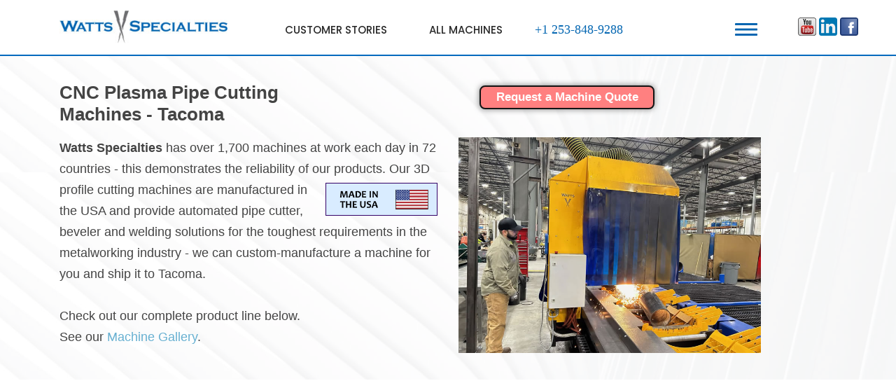

--- FILE ---
content_type: text/html
request_url: https://watts-specialties.com/cnc-plasma-pipe-cutting-tacoma.php
body_size: 11595
content:
<!DOCTYPE html>
<html lang="en">

<head>


  <meta charset="utf-8">
  <meta content="width=device-width, initial-scale=1.0" name="viewport">

<title>CNC Plasma Pipe Profile Cutting - Beveling Machines and Industrial Vessel Profile Cutting for Companies in Tacoma | Watts Specialties Oxy-Fuel Computerized Pipe Profiling Equipment | cnc plasma i-beam cutting, industrial pipe cutter, 3D Pipe Saddle Cutting Software, Beveling, Saddle Joint Cuts, Coupon Cutter, Mitre joints, nested cuts, Computer Operated and Manual Machines</title>

<META NAME="keywords" content="Watts Specialties, CNC Plasma Pipe Profile Cutting-Beveling Machines Tacoma, CNC Oxy-Fuel Computerized Pipe Profiling Equipment, 3D Pipe Saddle Cutting Software, Beveling, cnc plasma i-beam cutting, Saddle Joint Cuts, Coupon Cutter, Computer Operated and Manual Machines">

<script type="text/javascript" src="scripts/bootstrap.bundle.min.js"></script> 
<script type="text/javascript" src="scripts/jquery.slim.min.js"></script> 
<link rel="stylesheet" type="text/css" media="all" href="css/bootstrap.min.css" />




<META NAME="DESCRIPTION" CONTENT="Watts Specialties | Call: 253-848-9288 | Premium Supplier of Pipe Cutting Equipment For over 35 Years">

<meta content="width=device-width, initial-scale=1.0" name="viewport">

<!-- Google Tag Manager -->
<script>(function(w,d,s,l,i){w[l]=w[l]||[];w[l].push({'gtm.start':
new Date().getTime(),event:'gtm.js'});var f=d.getElementsByTagName(s)[0],
j=d.createElement(s),dl=l!='dataLayer'?'&l='+l:'';j.async=true;j.src=
'https://www.googletagmanager.com/gtm.js?id='+i+dl;f.parentNode.insertBefore(j,f);
})(window,document,'script','dataLayer','GTM-5MX3VK7');</script>
<!-- End Google Tag Manager -->

<!-- Google Analytics -->
<script>
  (function(i,s,o,g,r,a,m){i['GoogleAnalyticsObject']=r;i[r]=i[r]||function(){
  (i[r].q=i[r].q||[]).push(arguments)},i[r].l=1*new Date();a=s.createElement(o),
  m=s.getElementsByTagName(o)[0];a.async=1;a.src=g;m.parentNode.insertBefore(a,m)
  })(window,document,'script','//www.google-analytics.com/analytics.js','ga');

  ga('create', 'UA-37581002-1', 'auto');
  ga('send', 'pageview');

</script>
<!-- END: Google Analytics -->

<!-- Google tag (gtag.js) -->
<script async src="https://www.googletagmanager.com/gtag/js?id=AW-997079437"></script>
<script>
  window.dataLayer = window.dataLayer || [];
  function gtag(){dataLayer.push(arguments);}
  gtag('js', new Date());

  gtag('config', 'AW-997079437');
</script>

  <!-- Favicons -->
  <link href="images/watts-icon.ico" rel="shortcut icon">
  <link href="assets/img/apple-touch-icon.png" rel="apple-touch-icon">

  <!-- Google Fonts -->
  <link href="https://fonts.googleapis.com/css?family=Open+Sans:300,300i,400,400i,600,600i,700,700i|Raleway:300,300i,400,400i,500,500i,600,600i,700,700i|Poppins:300,300i,400,400i,500,500i,600,600i,700,700i" rel="stylesheet">

  <!-- Vendor CSS Files -->
  <link href="assets/vendor/bootstrap/css/bootstrap.min.css" rel="stylesheet">
  <link href="assets/vendor/icofont/icofont.min.css" rel="stylesheet">
  <link href="assets/vendor/boxicons/css/boxicons.min.css" rel="stylesheet">
  <link href="assets/vendor/venobox/venobox.css" rel="stylesheet">
  <link href="assets/vendor/owl.carousel/assets/owl.carousel.min.css" rel="stylesheet">
  <link href="assets/vendor/aos/aos.css" rel="stylesheet">

  <!-- Template Main CSS File -->
  <link href="assets/css/style2.css" rel="stylesheet">
	
			<!-- Begin Constant Contact Active Forms -->
      <script> var _ctct_m = "a16258f8ccb2b62c826fe2d635bb4d42"; </script>
      <script id="signupScript" src="//static.ctctcdn.com/js/signup-form-widget/current/signup-form-widget.min.js" async defer></script>
      <!-- End Constant Contact Active Forms -->
</head>
<body>

<!-- Google Tag Manager (noscript) -->
<noscript><iframe src="https://www.googletagmanager.com/ns.html?id=GTM-5MX3VK7"
height="0" width="0" style="display:none;visibility:hidden"></iframe></noscript>
<!-- End Google Tag Manager (noscript) -->


  <!-- ======= Header ======= -->
  <header class="fixed-top" style="background:#ffffff;width:100%;height:80px; border-bottom-style:solid;border-width: 2px;border-color: #006ABE;">
    <div class="container d-flex">

		<div style="background:#ffffff;width:100%;height:60px;margin-top:10px; border-style:solid; border-width:0px;border-color: #000000">	
		<div style="float:left;margin:15px 0px 15px 0px">	
      <a href="index.php"><img src="../images/watts-specialties-logo.jpg" width=240  style="margin:-10px 0px 5px 0px;width:240px" border=0 /></a>
      </div>

					<div style="margin-bottom:10px">
		<nav class="nav-menu d-none d-lg-block">
       <table border=0 width=600 cellpadding=0 style="font-color:#0081D5;margin:12px 0px 0px 2px">
			 <tr>
			 <td width=40> </td>
       <td class="nav2"><a href="customer-stories-new.php">Customer Stories</a></td>
			 <td class="nav2"><a href="watts-specialties-cnc-plasma-machines.php" style="padding-right:12px">All Machines</a></td>
				<td class="nav2"><font size=4 style="margin-right:20px">+1 253-848-9288</font></td>
			 </tr>
			 </table>
      <!--</nav>-->
			</div><!-- .nav-menu -->
			</div>
			
						<div style="float:right;width:220px;height:40px;margin:20px -10px 0px 0px; border-style:solid;border-width:0px;border-color:#dfdfdf">
 					 <a href="sitemap.php"><img src="../images/2020/menu.jpg" style="margin:13px 0px 0px 65px" width=32 border=0></a> 

 						<div style="width:185px;float:right;margin:-50px -70px 0px 150px; border-style:solid;border-width:0px;border-color:#cdcdcd"><br>
						<center>
           <a target=_blank href="https://www.youtube.com/channel/UCQn412pJMcZ6h3PpGnpHlDw"><img src="images/youtube.png" width=26 border="0"></a> <a target=_blank href="https://www.linkedin.com/company/watts-muller/"><img src="images/linked.png" width=26 border="0"></a> <a href="https://www.facebook.com/people/Watts-Specialties/100076784183787/" target=_blank><img src="images/facebook.png" width=26 border="0"></a>
              </div>
						</center>
						</div>
	
			</div><!-- header container -->

    </div>
  </header><!-- End Header -->

  <main id="main">
<br><br><br>
	    <!-- ======= CNC Machines Section ======= -->
    <section id="about" class="about">			    
						<div class="container" style="width:100%">
						
              <div class="row">
                <div class="col-sm">
                  <h2 style="font-size:26px;margin:15px 0px 0px 0px">
									<b>CNC Plasma Pipe Cutting<br>Machines - Tacoma</b></h2>
                </div>

                <div class="col-sm">								
  			<section class="services" style="margin:-40px 0px 0px 30px"><a href="contact-rfq.php">
				<div class="quote-box" style="background:#ff8080;border-style:solid;border-width:2px; border-color:#141414;margin:0px 0px 0px 0px;width:250px; height:34px; padding:5px; -webkit-box-shadow: 0px 0px 8px rgba(0, 0, 0, 0.5);-moz-box-shadow: 0px 0px 8px rgba(0, 0, 0, 0.5);box-shadow: 0px 0px 8px rgba(0, 0, 0, 0.5)"><center>
					<p style="font-family:arial;color:#ffffff;font-size:17px;margin-top:-3px"><b>Request a Machine Quote</b></p></center>
				</div></a></section>
								
								</div><!-- Row -->			
				</section>
				
<!-- ========  END: Buttons ========= -->								
                </div>
              </div>
            </div>

    <section id="about" class="about">			    
      <div class="container" style="margin-top:-80px">

				<div class="row">
				<div class="col-sm">
       		<p style="font-size:18px;line-height:30px;text-align:left">
					<b>Watts Specialties</b> has over 1,700 machines at work each day in 72 countries - this demonstrates the reliability of our products. <a href="american-made-usa.php"><img src="images/2023/made-usa.gif" style="float:right;margin:5px 0px 5px 5px"
							 width=160></a>Our 3D profile cutting machines are manufactured in the USA and provide automated pipe cutter, beveler and welding solutions for the toughest requirements in the metalworking industry - we can custom-manufacture a machine for you and ship it to Tacoma.
							<br><br>
							Check out our complete product line below.<br>
							See our <a href="machine-gallery.php">Machine Gallery</a>.
              </p>
				</div>

								<div class="col-sm">
       		<img src="images/wm36-cutting-closeup.jpg" alt="CNC Plasma Pipe Profile Cutting - Tacoma" title="CNC Plasma Pipe Cutter Machines - Tacoma" width="80%">
				</div>

				</div>
      </div>
    </section><!-- End About Section -->
			
			<!-- END: News Section ============ -->

   <!-- ======= Machine Gallery ======= -->
    <section id="portfolio" class="portfolio">
			<div class="container">

        <div class="section-title" data-aos="fade-in" data-aos-delay="100">
          <h2>CNC Machine Gallery</h2>
        </div>

        <div class="row" data-aos="fade-in">
          <div class="col-lg-12 d-flex justify-content-center">
            <ul id="portfolio-flters">
              <li data-filter="*" class="filter-active">All</li>
              <li data-filter=".filter-lpsc">Straight Pipe Cutting</li>
              <li data-filter=".filter-wseries">W-Series</li>
              <li data-filter=".filter-profile">Large Pipe Profiling</li>
              <li data-filter=".filter-customers">Customers</li>
            </ul>
          </div>
        </div>

        <div class="row portfolio-container" data-aos="fade-up">

<!-- 1a --><div class="col-lg-4 col-md-6 portfolio-item filter-customers">
            <div class="portfolio-wrap">
              <img src="gallery-gad/05-ams-w244.jpg" alt="Watts Specialties CNC Plasma Pipe Cutting Machine" title="Watts Specialties CNC Plasma Pipe Cutting Machine" class="img-fluid" alt="">
              <div class="portfolio-links">
                <a href="gallery-gad/05-ams-w244.jpg" data-gall="portfolioGallery" class="venobox" title="AMS Industries - Watts Specialties W-244 Pipe Cutting Machine with Exhaust System" alt="Watts Specialties CNC Plasma Pipe Cutting Machine" title="Watts Specialties CNC Plasma Pipe Cutting Machine"><i class="bx bx-plus"></i></a>
              </div>
            </div>
          </div>
				
          <div class="col-lg-4 col-md-6 portfolio-item filter-wseries"><!-- Classic -->
            <div class="portfolio-wrap">
              <img src="images/2020/gallery-w242-table.jpg" alt="CNC Plasma-Oxy-Fuel Pipe Profiling Machine" title="Watts Specialties CNC Plasma Pipe Profiling Machine" class="img-fluid" alt="">
              <div class="portfolio-links">
                <a href="images/2020/gallery-w242-table.jpg" data-gall="portfolioGallery" class="venobox" title="Watts W-242"><i class="bx bx-plus"></i></a>
              </div>
            </div>
          </div>

          <div class="col-lg-4 col-md-6 portfolio-item filter-profile"><!-- Classic -->
            <div class="portfolio-wrap">
              <img src="gallery-gad/w-604-cutting.jpg" class="img-fluid" alt="Watts W-604 CNC Pipe Profiling Machine with 3D Software" title="Watts W-604 CNC Pipe Profiling Machine with 3D Software">
              <div class="portfolio-links">
                <a href="gallery-gad/w-604-cutting.jpg" data-gall="portfolioGallery" class="venobox" alt="Watts W-604 CNC Pipe Profiling Machine with 3D Software" title="Watts W-604 CNC Pipe Profiling Machine with 3D Software"><i class="bx bx-plus"></i></a>
              </div>
            </div>
          </div>

          <div class="col-lg-4 col-md-6 portfolio-item filter-lpsc"><!-- Classic -->
            <div class="portfolio-wrap">
              <img src="gallery-gad/W-60-20-stand.jpg" width="95%" class="img-fluid" alt="Watts W-60-20 Straight Pipe Cutting Machine with a Stand" title="Watts Specialties W-60-20 Straight Pipe Cutting Machine with a Stand">
              <div class="portfolio-links">
                <a href="gallery-gad/W-60-20-stand.jpg" data-gall="portfolioGallery" class="venobox" alt="Watts W-60-20 Straight Pipe Cutting Machine with a Stand" title="Watts Specialties W-60-20 Straight Pipe Cutting Machine with a Stand"><i class="bx bx-plus"></i></a>
              </div>
            </div>
          </div>

					<div class="col-lg-4 col-md-6 portfolio-item filter-customers">
            <div class="portfolio-wrap">
              <img src="gallery-gad/07-w364-shinn.jpg" alt="Watts W-364 CNC Plasma Pipe Cutting-Beveling Machine" title="Watts Specialties W-364 CNC Plasma Pipe Cutting-Beveling Machine" class="img-fluid" alt="">
              <div class="portfolio-links">
                <a href="gallery-gad/07-w364-shinn.jpg" alt="Watts CNC Plasma Pipe Cutting-Beveling Machine" title="Watts W-364 Specialties CNC Plasma Pipe Cutting-Beveling Machine" data-gall="portfolioGallery" class="venobox" title="Watts Specialties W-364 Pipe Cutting Machine"><i class="bx bx-plus"></i></a>
              </div>
            </div>
          </div>

					<div class="col-lg-4 col-md-6 portfolio-item filter-customers">
            <div class="portfolio-wrap">
              <img src="gallery-gad/01-porter-machine.jpg" alt="Watts CNC Plasma Pipe Cutting-Beveling Machine" title="Watts Specialties CNC Plasma Pipe Cutting-Beveling Machine" class="img-fluid" alt="">
              <div class="portfolio-links">
                <a href="gallery-gad/01-porter-machine.jpg" alt="Watts CNC Plasma Pipe Cutting-Beveling Machine" title="Watts Specialties CNC Plasma Pipe Cutting-Beveling Machine" data-gall="portfolioGallery" class="venobox" title="Watts Specialties W-604 Pipe Cutting Machine"><i class="bx bx-plus"></i></a>
              </div>
            </div>
          </div>

					<div class="col-lg-4 col-md-6 portfolio-item filter-customers">
            <div class="portfolio-wrap">
              <img src="gallery-gad/02-roeslein-w244.jpg" alt="Watts W-244 CNC Pipe Profiling Machine with 3D Software" title="Watts W-244 CNC Pipe Profiling Machine with 3D Software" class="img-fluid" alt="">
              <div class="portfolio-links">
                <a href="gallery-gad/02-roeslein-w244.jpg" data-gall="portfolioGallery" class="venobox" alt="Watts W-244 CNC Pipe Profiling Machine with 3D Software" title="Watts W-244 CNC Pipe Profiling Machine with 3D Software"><i class="bx bx-plus"></i></a>
              </div>
            </div>
          </div>

          <div class="col-lg-4 col-md-6 portfolio-item filter-lpsc"><!-- Classic -->
            <div class="portfolio-wrap">
              <img src="gallery-gad/w-132-pipe-cutter.jpg" class="img-fluid" alt="Watts W-132 Pipe Cutting Machine" title="Watts W-132 Pipe Cutting Machine">
              <div class="portfolio-links">
                <a href="gallery-gad/w-132-pipe-cutter.jpg" alt="Watts W-132 Pipe Cutting Machine" title="Watts W-132 Pipe Cutting Machine"><i class="bx bx-plus"></i></a>
              </div>
            </div>
          </div>

          <div class="col-lg-4 col-md-6 portfolio-item filter-profile"><!-- WM Series -->
            <div class="portfolio-wrap">
              <img src="gallery-gad/W-484-long-bed.jpg" class="img-fluid" alt="Watts Specialties W-484 Large Pipe CNC Profiling   Machine with 3D Software" title="Watts W-484 CNC Pipe Profiling Machine with 3D Software">
              <div class="portfolio-links">
                <a href="gallery-gad/W-484-long-bed.jpg" data-gall="portfolioGallery" class="venobox" title="W-484 Large Pipe Profiling System"><i class="bx bx-plus"></i></a>
              </div>
            </div>
          </div>
					
          <div class="col-lg-4 col-md-6 portfolio-item filter-wseries"><!-- WM Series -->
            <div class="portfolio-wrap">
              <img src="gallery-gad/w-124-machine-bed.jpg" class="img-fluid" alt="Watts W-124 Pipe Cutting-Beveling Machine" title="Watts Specialties W-124 Pipe Profiling-Beveling Equipment">
              <div class="portfolio-links">
                <a href="gallery-gad/w-124-machine-bed.jpg" data-gall="portfolioGallery" class="venobox" alt="Watts CNC W-124 Pipe Cutting-Beveling Machine" title="Watts Specialties CNC W-124 Pipe Profiling-Beveling Machine"><i class="bx bx-plus"></i></a>
                </div>
            </div>
          </div>
					

          <div class="col-lg-4 col-md-6 portfolio-item filter-lpsc"><!-- Classic -->
            <div class="portfolio-wrap">
              <img src="images/2020/w-116-800.jpg" width="100%" style="margin-top:20px" alt="W-116 LSPC cutting and beveling machine" title="W-116 Long Straight Pipe Cutter, Coupon Cutting" class="img-fluid">
              <div class="portfolio-links">
                <a href="images/2020/w-116-800.jpg" alt="W-116 LSPC cutting and beveling machine" title="W-116 Long Straight Pipe Cutter, Coupon Cutting" data-gall="portfolioGallery" class="venobox" title="W-484 Loading"><i class="bx bx-plus"></i></a>
              </div>
            </div>
          </div>



<!-- 5 --><div class="col-lg-4 col-md-6 portfolio-item filter-customers">
            <div class="portfolio-wrap">
              <img src="gallery-gad/03-winger-machine.jpg" class="img-fluid" alt="Watts Plasma Pipe Profiling Machine with 3D Software" title="Watts Plasma Pipe Profiling Machine with 3D Software">
              <div class="portfolio-links">
                <a href="gallery-gad/03-winger-machine.jpg" data-gall="portfolioGallery" class="venobox" title="Winger - Watts Specialties Side View"><i class="bx bx-plus"></i></a>
              </div>
            </div>
          </div>
					
          <div class="col-lg-4 col-md-6 portfolio-item filter-profile"><!-- WM Series -->
            <div class="portfolio-wrap">
              <img src="gallery-gad/w484-sideview-890px.jpg" style="margin-top:10px" class="img-fluid" alt="Watts Specialties W-484 CNC Pipe Profiling Machine with 3D Software" title="Watts Specialties W-484 CNC Pipe Profiling Machine with 3D Software">
              <div class="portfolio-links">
                <a href="gallery-gad/w484-sideview-890px.jpg" data-gall="portfolioGallery" class="venobox" alt="Watts W-484 CNC Pipe Profiling Machine with 3D Software" title="Watts W-484 CNC Pipe Profiling Machine with 3D Software"><i class="bx bx-plus"></i></a>
              </div>
            </div>
          </div>

<!-- 5 --><div class="col-lg-4 col-md-6 portfolio-item filter-customers">
            <div class="portfolio-wrap">
              <img src="gallery-gad/04-ffmech-machine.jpg" class="img-fluid" alt="Watts CNC Plasma Pipe Profiling Machine with 3D Software" title="Watts CNC Plasma Pipe Cutting Machine with 3D Software">
              <div class="portfolio-links">
                <a href="gallery-gad/04-ffmech-machine.jpg" data-gall="portfolioGallery" class="venobox" alt="Watts CNC Pipe Profiling Machine with 3D Software" title="Watts CNC Pipe Cutting-Beveling Machine with 3D Software"><i class="bx bx-plus"></i></a>
              </div>
            </div>
          </div>
					
          <div class="col-lg-4 col-md-6 portfolio-item filter-wseries"><!-- Classic -->
            <div class="portfolio-wrap">
              <img src="gallery-gad/06-w144-cutting.jpg" class="img-fluid" alt="Watts CNC Plasma Pipe Profiling Cutting-Beveling Machine" title="Watts Specialties CNC Plasma Pipe Profiling-Beveling Machine">
              <div class="portfolio-links">
                <a href="gallery-gad/06-w144-cutting.jpg" data-gall="portfolioGallery" class="venobox" alt="Watts CNC Plasma Pipe Profiling Cutting-Beveling Machine" title="Watts Specialties CNC Plasma Pipe Profiling-Beveling Machine"><i class="bx bx-plus"></i></a>
              </div>
            </div>
          </div>

					
        </div>
      </div>
    </section><!-- End Machine Gallery Section -->

    <section id="about" class="about">			    
      <div class="container" style="width:95%">

				<div class="row">
					<div class="col-sm" style="width:95%">
    				
           	<a style="text-decoration:none;color:#0000ff;margin-right:0px" href="contact-documents.php" border=0><img src="https://www.watts-specialties.com/images/2025/2025-Documents-promo.png" alt="Watts Specialties CNC Plasma Pipe Cutter Machines Tacoma" title="Watts Specialties CNC Plasma Pipe Cutting Machines Tacoma" width="95%" style="margin:-20px 5px 0px -10px" border=0></a>						
    				</div>
				
				<div class="col-sm">
<iframe width="100%" height="315" src="https://www.youtube.com/embed/sgBPPg3ACN8?si=wPK6-JFBzgvKnzVe" title="Watts-Specialties Pipe Cutting Machines, CNC Plasma Pipe Cutters" frameborder="0" allow="accelerometer; autoplay; clipboard-write; encrypted-media; gyroscope; picture-in-picture; web-share" allowfullscreen></iframe>
				</div>
			</div>

				<div class="row">
					<div class="col-sm">
					<br><br>
				    <center>
						<h3 style="font-size:24px;margin-bottom:10px;color:#121212">
						<b>VIDEO SHORT</b> - Time-Lapsed Installation</h3>						
            <iframe width="460" height="490" src="https://www.youtube.com/embed/wAIrQHdTaTw?si=d-jeSeop8mRcyjAm?rel=0" title="YouTube video player" frameborder="0" allow="accelerometer; clipboard-write; encrypted-media; gyroscope; picture-in-picture; web-share" referrerpolicy="strict-origin-when-cross-origin" loop="1" allowfullscreen></iframe>
</center>					
						<br>
					</div>
					
					<div class="col-sm">
					<br><br>									
           <h3 style="font-size:24px;margin-bottom:10px;color:#121212">
					 <b>VIDEO SHORT</b> - Watts Retrofit Machine</b></h3>
					 <center>
            <iframe width="460" height="490" src="https://www.youtube.com/embed/Cn5XMe6ryzM?si=Z1HY57RSZXPuT_ki" title="YouTube video player" frameborder="0" allow="accelerometer; autoplay; clipboard-write; encrypted-media; gyroscope; web-share" referrerpolicy="strict-origin-when-cross-origin" allowfullscreen></iframe></center>
					<br>
           </div>

				</div>
      </div>
    </section><!-- End About Section -->
		
	<!-- ======= ROW: CNC Pipe Cutter Machine with Photo ====== -->
    <section id="cnc" class="services">
      <div class="container">
			
        <div class="row" style="margin-top:-20px">

						<div class="col-sm">
						<img src="images/2020/wm48-sideview.jpg" alt="CNC Pipe Cutter, Saddle-Miter Cutter Equipment Tacoma" title="CNC Pipe Cutters - Saddle and Miter Joints Tacoma" width="98%" border=0>
						<p style="font-size:20px"><i>"After the original purchase of our <b>W-244</b> machine, our production went up dramatically...<b>increased by 26%</b>...</i> &nbsp;<span style="color:#000069;float:right">John Ferrucci, VP of <b>F+F Mechanical</b> &nbsp;</span>						
						</p>
	          </div>
          
						<div class="col-sm">
              <h2 style="font-size:22px;color:#000000"><b>CNC Plasma-Oxy Fuel Pipe 
							Cutters Tacoma</b></h2>
							
							<p style="font-size:18px;color:#121212">Our CNC Plasma Pipe Profiling Machines are engineered and manufactured in 	
							the USA for the most demanding fabrication projects around the world. We can custom-build a machine for your shop 
              and ship it direct to Tacoma.
							<br><br>
							Watts Specialties industrial machines range from the <b>Eco Series</b>, capable of 
							handling pipe from 2" to 36" OD up to the <b>Compact Series</b> machines capable of 
							handling pipe up to 60" OD.
							<br><br>
							Our machines offer superior pipe cutting, beveling and joint cuts:<br>
							- straight cuts &nbsp; - saddle cuts &nbsp; - miter joints &nbsp; - nested cuts.
							<br><br>
							In addition, our <b>3D-Profile Plus Software</b> enables efficient nesting of pipe cutting for 
							multiple cuts...and multiple pipes. Program at the monitor and hit the "Start" 
							button. Our <a href="customer-stories-new.php"><u>customer case studies</u></a> 
							show how you too can save on both material and labor costs. 
							</p>
          </div>					
				
      </div>
    </section>

   	<!-- ======= END: CNC Pipe Cutter Machine with Photo ====== -->
		
				
	<!-- ======= 3D-Profile Plus Pipe Cutting Software Section ======= -->
    <section id="cnc" style="background:#000022;width:100%">
      <div class="container">
			
        <div class="row">

						<div class="col-sm">

						<h2 style="font-size:22px;color:#ffffff"><b>3D-Profile Plus Software</b></h2>

					<p style="font-size:18px;color:#ffffff">Watts Specialties <b>3D-Profile Plus</b> CAM modules link our machines to both upstream and downstream workflows, significantly reducing production time, material costs and errors. Our thermal cutting machines make 3D contours as part of an integrated process chain rather than an isolated element.
<br><br>
<a href="3d-software.php"><u>Learn More about 3D-Profile Plus</u></a><br>
3D-Profile Plus enables your CNC plasma pipe profile machine to design, import, nest and communicate with most CAD systems.<br>
<b>3D-Profile Plus nesting module</b>: Once all the parts have either been modeled or alternatively imported, with a single command the software automatically nests the parts on a pipe. This algorithm for such optimal nesting can save up to 10% in material cost. The pipe segments to be cut are then shown in 3D on the monitor.
</p>
          </div>
          
						<div class="col-sm">
<a href="3d-software.php"><img width="98%" src="images/2023/3d-software-animated.gif" alt="3D Profile Plus Pipe Cutter Machines Tacoma" title="3D Profile Plus Pipe Cutter Software Tacoma" border=0></a>
          </div>				

      </div>
    </section>
	<!-- ======= END:  3D-Profile Plus Plasma Pipe Cutter Software Section ======= -->
			
			   <!-- ======= About Section ======= -->

<hr>			
			   <!-- ======= About Section ======= -->

	    <!-- ======= CNC Machines Section ======= -->
    <section id="cnc" class="services">
      <div class="container">
			
        <div class="section-title" data-aos="fade-in" data-aos-delay="20">
          <h2 style="margin-top:-50px">Plasma Pipe Cutting<br>Machines</h2>
        </div>
				
				<center>			
  			<section class="services"><a href="contact-rfq.php">
				<div class="quote-box" style="background:#ff8080;border-style:solid;border-width:2px; border-color:#141414;margin:-90px 0px 0px 0px;width:260px; height:40px; padding:5px; -webkit-box-shadow: 0px 0px 8px rgba(0, 0, 0, 0.5);-moz-box-shadow: 0px 0px 8px rgba(0, 0, 0, 0.5);box-shadow: 0px 0px 8px rgba(0, 0, 0, 0.5)"><center>
					<p style="font-family:arial;color:#ffffff;font-size:18px"><b>Request a Machine Quote</b></p></center>
				</div></a>
				</section>

				</center>
				
				<!-- ======= ROW 1: Machine Listing ====== -->
        <div class="row" style="margin-top:-60px">

						<div class="col-sm d-flex align-items-stretch mb-5 mb-lg-0" data-aos-delay="100" data-aos="fade-up">
						 <a href="w-lpsc-series.php">
            <div class="icon-box" data-aos-delay="0"><center>
              <h4 class="title" style="color:#000000">W-LPSC Series</h4>
							<p class="description"><img src="images/hm-w132-tile.jpg" alt="Pipe Saddle-Miter and Joint Cutting Machines" title="Plasma-OxyFuel Saddle, Miter Cutting and Beveling Equipment" width="100%" style="margin-top:10px" border=0></p>							
            </div></center>
          </div></a>

				
						<div class="col-sm d-flex align-items-stretch mb-5 mb-lg-0" data-aos-delay="100" data-aos="fade-up">
            <a href="w-eco-series.php">
						<div class="icon-box" data-aos-delay="100"><center>
              <h4 class="title" style="color:#000000">W-Eco Series</h4>
              <p class="description"><img src="images/2020/tile-w144.jpg" alt="CNC Plasma Pipe Cutting Machines - orbital pipe cutter beveling equipment" title="CNC Plasma Pipe Cutting and Beveling Machines - orbital pipe cutter beveling equipment" width="100%" border=0></p>
            </div></center>
          </div></a>
          
					<div class="col-sm d-flex align-items-stretch mb-5 mb-lg-0" data-aos-delay="100" data-aos="fade-up">
            <a href="wseries-3d-cutting-machines.php">
						<div class="icon-box" data-aos-delay="100"><center>
              <h4 class="title" style="color:#000000">W-Series Machines</h4>
              <p class="description"><img src="images/hm-w-series.jpg" alt="W-122, W-242, W-364 CNC Plasma Pipe Cutting-Beveling Machines" title="Plasma Pipe Cutter and Beveling Machines" width="100%" border=0></p>
            </div></center>
          </div></a>
				</div><!--End:Row-->	
				
				<div class="row" style="margin-top:20px"> 	
	
					<div class="col-sm d-flex align-items-stretch mb-5 mb-lg-0" data-aos-delay="200" data-aos="fade-up">
           <a href="https://watts-specialties.com/large-pipe-profiling-machines.php">
					  <div class="icon-box" data-aos-delay="0"><center>
              <h4 class="title" style="color:#000000">W-484 Pipe Profiling Machines</h4>
							<p class="description"><img src="images/2024/w484-clean-600px.jpg" alt="W-484 Pipe Profiling Machines" title="Plasma-OxyFuel CNC Pipe Cutting and Beveling Equipment" width="100%" border=0></p>
            </div></center>
          </div></a>
	
					<div class="col-sm d-flex align-items-stretch mb-5 mb-lg-0" data-aos-delay="200" data-aos="fade-up">
           <a href="https://watts-specialties.com/large-pipe-profiling-machines.php">
					  <div class="icon-box" data-aos-delay="0"><center>
              <h4 class="title" style="color:#000000">W-604 Large Pipe Profiling</h4>
							<p class="description"><img src="images/2024/hm-w604-clean-600px.jpg" alt="W-604 Pipe Profiling Machines" title="Plasma-OxyFuel CNC Large Pipe Cutting and Beveling Equipment" width="100%" border=0></p>
            </div></center>
          </div></a>

									
				<!-- ======= END: Row 1 - Machine Listing ====== -->

						<div class="col-sm">
			          <p><center><br>
								<a href="machine-gallery.php" alt="CNC Plasma Pipe Cutting Machines - orbital pipe cutter beveling equipment" title="CNC Plasma Pipe Cutting and Beveling Machines - orbital pipe cutter beveling equipment">ALL Machines Gallery</a><br>
								<a href="customized-machine-spaces.php" alt="Floor Layout for Pipe Cutting Machines" title="CNC Plasma Pipe Cutting and Beveling Machines - floor layout for orbital pipe cutter beveling equipment">CAD Machine Layout Samples</a><br>
								</center>
								</p>
							</div>	
						</div>
						
      </div>
    </section>
    <!-- ======= END:  CNC Machines Section ======= -->
				 

    <!-- ======= BEGIN: Counts Section ======= -->
		
    <section id="counts" class="counts  section-bg">
      <div class="container">

        <div class="row no-gutters">

          <div class="col-lg-3 col-md-6 d-md-flex align-items-md-stretch">
            <div class="count-box">
            <!--  <i class="icofont-simple-smile"></i> -->
              <img src="images/2020/cnc-icon.gif" style="margin-left:-16px" width=48>
              <span data-toggle="counter-up" style="margin-top:-44px;color:#0000ae;text-shadow: 0px 2px 4px rgba(0, 0.5, 0, 0.8)">1,804</span>
              <p><strong>Watts</strong> machines in operation</p>
            </div>
          </div>

          <div class="col-lg-3 col-md-6 d-md-flex align-items-md-stretch">
            <div class="count-box">
              <i class="icofont-document-folder"></i>
              <span data-toggle="counter-up">10</span>
              <p><strong>Service Centers</strong> in<br><b>8</b> different countries</p>
            </div>
          </div>

          <div class="col-lg-3 col-md-6 d-md-flex align-items-md-stretch">
            <div class="count-box">
              <i class="icofont-live-support"></i>
              <span>24/7</span>
              <p><strong>Customer Support</strong> ready to go</p>
            </div>
          </div>

          <div class="col-lg-3 col-md-6 d-md-flex align-items-md-stretch">
            <div class="count-box">
              <i class="icofont-users-alt-5"></i>
              <span data-toggle="counter-up">15</span>
              <p><strong>Distributors</strong> around<br>the world</p>
            </div>
          </div>

        </div>

      </div>
			</section>    
		<!-- ======= END: Counts Section ======= -->
		
	
		    <!-- ======= Testimonials Section ======= -->	
		
		<section id="testimonials" class="testimonials section-bg">
		<br>
      <div class="container">

        <div class="section-title" data-aos="fade-in" data-aos-delay="100">
          <h2>Customer Stories</h2>
          <p>Company Executives Discuss how Watts Specialties Pipe Cutting Machines have Increased Efficiency, Cut Manhours and Generated more Profits.<br>
<a href="customer-stories-new.php">See all of our customer stories</a>.</p>
        </div>
				
    <div class="owl-carousel testimonials-carousel">

          <div class="testimonial-item" data-aos="fade-up">
            <p><a href="casestudy-midwestfab-supply.php">
						<img src="gallery-mfs/mfs-free-logo.gif" style="float:right;margin:5px;width:110px" alt="CNC Pipe Cutting and Beveling Machines" title="CNC Pipe Cutting and Beveling Machines"></a>
              <i class="bx bxs-quote-alt-left quote-icon-left"></i> We are saving more on labor than we expected...the <b>W-364</b> cuts with superior quality leaving a clean bevel...cuts stainless steel like butter. <br><a href="casestudy-midwestfab-supply.php">Read the story...</a>            
						</p>
						<h3>Mike Nelsen</h3>
            <h4>Plant Manager, MFS</h4>
					</div>			

	          <div class="testimonial-item" data-aos="fade-up" style="height:300px">
            <p><a href="casestudy-AMI.php">
						<img src="images/2024/ami-logo.jpg" style="float:left;margin:5px;width:140px" alt="CNC Pipe Profiling Cutting and Beveling Machines" title="CNC Pipe Cutting and Beveling Machines"></a>
              <i class="bx bxs-quote-alt-left quote-icon-left"></i>
              We save around <b>100 feet</b> of pipe every month due to the efficiency of the <b>Watts W-122</b> pipe cutting machine and 3D-Profile Plus software.<br><a href="casestudy-AMI.php">Read the story...</a>            
						</p>
						<h3>Bill Alexander</h3>
            <h4>Owner-CEO</h4>
					</div>			

          <div class="testimonial-item" data-aos="fade-up" style="height:300px">
            <p><a href="casestudy-PMI.php"><img src="gallery-pm/PM-logo.png" alt="CNC Pipe Cutting and Beveling Machines" title="CNC Pipe Cutting and Beveling Machines" style="margin:-5px 0px 0px 50px;width:210px;text-align:center" border=0></a>
						  <i class="bx bxs-quote-alt-left quote-icon-left"></i>
              ...3D-Profile Plus software merges seamlessly...nesting cuts increased efficiency...reduced material waste...<br><a href="casestudy-PMI.php">Read the story...</a>            
						</p>
						<h3>Brian Hund</h3>
            <h4>Operations Mgr</h4>
					</div>			

          <div class="testimonial-item" data-aos="fade-up">
            <p><a href="casestudy-PSI-piping-systems.php">
						<img src="images/2021/psi-logo.gif" style="margin:-5px 0px 0px 45px; width:210px" alt="Plasma Pipe Cutting and Beveling Machines" title="CNC Pipe Cutting and Beveling Machines"></a>
              <i class="bx bxs-quote-alt-left quote-icon-left"></i>
              Using the <b>Watts Specialties WM-60</b><br>6-axis pipe profiler, a job that once took seven hours to cut was complete in less than an hour...
<br><a href="casestudy-PSI-piping-systems.php">Read the story...</a>            
						</p>
						<h3>Jeffrey Bunker</h3>
            <h4>President, Piping Systems, Inc.</h4>
					</div>			
			
          <div class="testimonial-item" data-aos="fade-up">
            <p><a href="casestudy-jwwilliams-new.php"><img src="images/jwwilliams-logo.gif" style="margin:10px 0px 25px 34px; width:230px;align:center" alt="CNC Pipe Cutting and Beveling Machines" title="CNC Pipe Cutting and Beveling Machines"></a>
              <i class="bx bxs-quote-alt-left quote-icon-left"></i>
              We are cutting around 50-80 vessels per month...what normally would take 10 hours with the old system of cutting and grinding by hand can be done in one hour.
<br><a href="casestudy-jwwilliams-new.php">Read the story...</a>            
						</p>
						<h3>Jeremy Watts</h3>
            <h4>Director of Production, JW Williams</h4>
          </div>


          <div class="testimonial-item" data-aos="fade-up">
            <p><a href="casestudy-winger-company.php"><img src="images/2022/winger/winger-logo-s.jpg" style="margin:-5px 0px 0px 60px; width:170px"></a>
              <i class="bx bxs-quote-alt-left quote-icon-left"></i>
              The <b>Watts Specialties</b> system allows us to make precise, clean cuts in a minimal amount of time...spending less on prep time and less on manhours. 
						<br><a href="casestudy-winger-company.php">Read the story...</a>            
						</p>
						<h3>Mike Smith</h3>
            <h4>General Manager</h4>
          </div>
					
          <div class="testimonial-item" data-aos="fade-up">
            <p><a href="casestudy-ams.php"><img src="images/2023/ams-logo.png" align="center" style="margin:-6px 0px 5px 54px;width:190px"></a>
              <i class="bx bxs-quote-alt-left quote-icon-left"></i>
              ...increase in productivity. Pipe cuts that were previously taking one man <b>40 hours</b> to complete are now being cut in 8 hours - including olets!  
						<br><a href="casestudy-ams.php">Read the story...</a>            
						</p>
            <h3>Beth Thullen</h3>
            <h4>Fab Shop Superintendent</h4>
          </div>


          <div class="testimonial-item" data-aos="fade-up" data-aos-delay="100">
            <p><a href="casestudy-roeslein-new.php"><img src="images/roeslein-logo.png" style="margin:-5px 0px 5px 50px; width:180px"></a>
              <i class="bx bxs-quote-alt-left quote-icon-left"></i>
              We have cut more than 2,700 different parts with multiple cuts - over 12,000 feet of pipe...getting great value with our <b>Watts Specialties</b> machine.
<br><a href="casestudy-roeslein-new.php">Read the story...</a>
            </p>
            <h3>Eric Robertson</h3>
            <h4>Fabrication Manager, Roeslein</h4>
          </div>

          <div class="testimonial-item" data-aos="fade-up" data-aos-delay="200">
            <p><a href="casestudy-ssi-new.php"><img src="images/ssi-logo.png" style="margin:5px 0px 10px 44px; width:220px;align:center"></a>
              <i class="bx bxs-quote-alt-left quote-icon-left"></i>
               ...[intricate cuts] would have taken an entire day of set up - with the
<b>Watts Specialties W-484</b> machine...multiple cuts get done in minutes...
<br><a href="casestudy-ssi-new.php">Read the story...</a>
            </p>
            <h3>David Branscum</h3>
            <h4>Production Mgr, GM SSI</h4>
          </div>


          <div class="testimonial-item" data-aos="fade-up" data-aos-delay="200">
            <p><a href="casestudy-ffmechanical-new.php"><img src="images/ffmech-logo.gif" style="float:right;margin:-5px 2px 2px 2px;width:146px"></a>
              <i class="bx bxs-quote-alt-left quote-icon-left"></i>
              We went from two guys cutting pipe all day...to cutting two days a week. The labor savings alone<br>justified the purchase of the<br><b>Watts Specialties</b> machine.
<br><a href="casestudy-ffmech-new.php">Read the story...</a><br>
            </p>
            <h3>John Ferrucci</h3>
            <h4>VP, F+F Mechanical</h4>
          </div>

          <div class="testimonial-item" data-aos="fade-up" data-aos-delay="300">
            <p><a href="casestudy-shinnmechanical-new.php?source=customers">
							<img src="images/shinn-logo.png" style="margin:0px 0px 0px 56px; width:160px"></a>
              <i class="bx bxs-quote-alt-left quote-icon-left"></i>
              ...with the <b>W-364</b> all cuts are programmed and done...takes 10-12 minutes...Laying it out manually, cutting and cleaning would have taken two-hours.
<br><a href="casestudy-shinnmechanical-new.php">Read the story...</a>
            </p>
            <h3>Mike Shinn</h3>
            <h4>CEO, Shinn Mechanical</h4>
          </div>


          <div class="testimonial-item" data-aos="fade-up" data-aos-delay="300">
            <p><a href="casestudy-porter-new.php"><img src="images/2022/porter-logo-s.gif" style="margin:2px 0px 8px 45px; width:190px;align:center"></a>
              <i class="bx bxs-quote-alt-left quote-icon-left"></i>
              The <b>Watts Specialties W-244</b>, six axis machine has enabled us not only to grow, it has opened up more business opportunities as well.
<br><a href="casestudy-porter-new.php">Read the story...</a>
            </p>
            <h3>Nick Porter</h3>
            <h4>COO, Porter Pipe</h4>
          </div>

          <div class="testimonial-item" data-aos="fade-up" data-aos-delay="300">
            <p><a href="casestudy-harris.php"><img src="images/2023/harris-logo.gif" style="margin:-10px 0px -5px 38px; width:226px;align:center"></a>
              <i class="bx bxs-quote-alt-left quote-icon-left"></i>
              <b>Watts Specialties</b> offered us a rental machine so we could get started quickly and see the benefits before we made a large capital commitment. 
<br><a href="casestudy-harris.php">Read the story...</a>
            </p>
            <h3>Garett Andersen</h3>
            <h4>Director - Field Operations</h4>
          </div>

          <div class="testimonial-item" data-aos="fade-up" data-aos-delay="300">
            <p><a href="casestudy-iveymech-new.php"><img src="images/ivey-logo.gif" style="margin:5px 0px 5px 48px; width:186px;align:center"></a>
              <i class="bx bxs-quote-alt-left quote-icon-left"></i>
              The <b>Watts Specialties W-244</b> machine bed and conveyors with rollers...enhances our safety and cuts down on the labor of moving pipe around.
<br><a href="casestudy-iveymech-new.php">Read the story...</a>
            </p>
            <h3>Todd Burrell</h3>
            <h4>Fabrication Manager, Ivey Mechanical</h4>
          </div>
				
       </div> 
			 
			</div>
    </section><!-- End Testimonials Section -->
		
		
		    <!-- ======= Management Section ======= -->	
		
		<section id="testimonials" class="testimonials section-bg">
      <div class="container" style="margin-top:-20px">
		
        <div class="section-title" data-aos="fade-in" data-aos-delay="100">
          <h2>Watts Specialties Team</h2>
        </div>

			<div class="row">
				 <div class="col-sm">

        		<div class="testimonial-item" data-aos="fade-up">
						<div style="border-style:solid;border-width:4px;border-color:#336699; 	background:#ffffff;width:90%;height:240px;font-family:arial;font-size:15px;font-color:#121212">
						
            <img src="images/2020/mgt-dcarr.jpg" class="testimonial-img" alt="David Carr - Director of Sales & Marketing">
            <h3>David Carr<br>
            1960 - 2023</h3>
						<center>
						<font style="font-family:arial;font-size:16px;line-height:18px">
						Please see our <a href="memoriam-david-carr.php"><b><u>Memorial</u></b></a> for<br>
						our friend and colleague.</font>
						</center>
						</div><!--border-->
         </div><!--testimonial--> 
				 </div><!--col-->

				 <div class="col-sm">

        		<div class="testimonial-item" data-aos="fade-up">
						<div style="border-style:solid;border-width:4px;border-color:#336699; 	background:#ffffff;width:90%;height:240px;font-family:arial;font-size:15px;font-color:#121212">
						
            <img src="images/2020/mgt-ddunham.jpg" style="margin-top:0px;width:90px" class="testimonial-img" alt="Dave Dunham - Managing Director, Operations - USA">
            <h3>Dave Dunham</h3>
            <h4>Managing Director</h4>
						<b>253-848-9288</b><br>
						<a href="mailto:ddunham@watts-specialties.com">ddunham@watts-specialties.com</a><br>
						</div><!--border-->
         </div><!--testimonial--> 
				 </div><!--col-->
												
				<div class="col-sm">				 
        	<div class="testimonial-item" data-aos="fade-up">
						<div style="border-style:solid;border-width:4px;border-color:#336699; 	background:#ffffff;width:90%;height:240px;font-family:arial;font-size:15px;font-color:#121212">
						
	 					 <img src="images/2024/Jessie-S.png" style="margin-top:10px" class="testimonial-img" alt="Michelle Cooper - Inside Sales, North America">
            <h3>Jessie Scribner</h3>
            <h4>Production Manager/Technical Lead</h4>
						<b>253-848-9288</b><br>
						<a href="mailto:jessies@watts-specialties.com">jessies@watts-specialties.com</a><br>
						</div>
         </div>
				 
       </div> 			 
			</div>

    </section><!-- End Management Section -->
		

              </div>
            </div><!-- End .content-->
						
    <section id="about" class="about">			    
						<div class="container" style="width:100%">
						
              <div class="row">
                <div class="col-sm" style="text-align:left;font-size:14px">
						
<!-- Local City CNC Plasma Oxy Fuel Pipe Cutting Equipment Alberta Listing -->
<font size=3 color="#000000"><b>Pipe Cutting - West Coast Cities</b></font>
<br>

<font color=#121212><b>Washington State</b></font><br>
<a style="text-decoration:none; color:#000000; font-size: 13px;" onmouseover="this.style.color='#0000ff'" onmouseout="this.style.color='#000000'" href="https://watts-specialties.com/cnc-plasma-pipe-cutting-auburn.php"
alt="CNC Plasma Oxy Fuel Pipe Cutting Equipment Auburn WA" title="CNC Plasma Pipe Profiling Machine Auburn WA">CNC Pipe Profile Equipment Auburn WA</a><br>

<a style="text-decoration:none; color:#000000; font-size: 13px;" onmouseover="this.style.color='#0000ff'" onmouseout="this.style.color='#000000'" href="https://watts-specialties.com/cnc-plasma-pipe-cutting-tacoma.php"
alt="CNC Plasma Oxy Fuel Pipe Cutting Equipment Tacoma WA" title="CNC Plasma Oxy Fuel Pipe Profiling Machine Tacoma WA">Plasma Pipe Cutter-Beveler Machines Tacoma WA</a><br>

<a style="text-decoration:none; color:#000000; font-size: 13px;" onmouseover="this.style.color='#0000ff'" onmouseout="this.style.color='#000000'" href="https://watts-specialties.com/cnc-plasma-pipe-cutting-seattle.php"
alt="CNC Plasma Pipe Profile Equipment Seattle" title="CNC Plasma Oxy Fuel Pipe Cutting Machine Seattle">CNC Plasma Pipe Profiler Seattle</a>
<br>

<font color=#121212><b>Arizona</b></font><br>
<a style="text-decoration:none; color:#000000; font-size: 13px;" onmouseover="this.style.color='#0000ff'" onmouseout="this.style.color='#000000'" href="https://watts-specialties.com/cnc-plasma-pipe-cutting-phoenix.php"
alt="CNC Vessel Profiler Equipment Phoenix AZ" title="Computerized Vessel Cutting Machines Phoenix AZ">CNC Large Vessel Profiler Phoenix AZ</a><br>

<a style="text-decoration:none; color:#000000; font-size: 13px;" onmouseover="this.style.color='#0000ff'" onmouseout="this.style.color='#000000'" href="https://watts-specialties.com/cnc-plasma-pipe-cutting-tucson.php"
alt="CNC Vessel Profiling Equipment Tucson AZ" title="Vessel Dome Cutting Machines Tucson AZ">Vessel Dome-Dish End Cutting Profiles Tucson AZ</a><br>

<a style="text-decoration:none; color:#000000; font-size: 13px;" onmouseover="this.style.color='#0000ff'" onmouseout="this.style.color='#000000'" href="https://watts-specialties.com/cnc-plasma-pipe-cutting-mesa.php"
alt="CNC Vessel Cutting Equipment Mesa AZ" title="Vessel Dome Profiler Machines Mesa AZ">Vessel-Pipe Cutter-Beveler Profiling Mesa AZ</a><br>

<font color=#121212><b>Oregon</b></font><br>
<a style="text-decoration:none; color:#000000; font-size: 13px;" onmouseover="this.style.color='#0000ff'" onmouseout="this.style.color='#000000'" href="https://watts-specialties.com/cnc-plasma-pipe-cutting-portland.php"
alt="Computerized Vessel Cutting Equipment Portland OR" title="Computerized Vessel Cutting Machines Portland OR">Computerized Vessel Profiling Portland OR</a><br>

				</div>
				
           <div class="col-sm" style="text-align:left;font-size:14px">

<br>					 
<font color=#121212><b>Southern California</b></font><br>
<a style="text-decoration:none; color:#000000; font-size: 13px;" onmouseover="this.style.color='#0000ff'" onmouseout="this.style.color='#000000'" href="https://watts-specialties.com/cnc-plasma-pipe-cutting-los-angeles.php"
alt="CNC Plasma Oxy Fuel Pipe Profiler Equipment Los Angeles" title="CNC Plasma Oxy Fuel Pipe Cutting Machine Los Angeles">CNC Pipe Profiling Machines Los Angeles</a><br>

<a style="text-decoration:none; color:#000000; font-size: 13px;" onmouseover="this.style.color='#0000ff'" onmouseout="this.style.color='#000000'" href="https://watts-specialties.com/cnc-plasma-pipe-cutting-san-diego.php"
alt="CNC Plasma Oxy Fuel Vessel Profiling Equipment San Diego" title="CNC Plasma Oxy Fuel Vessel Profiling Machine San Diego">CNC Vessel Profiling Machines San Diego</a><br>

<a style="text-decoration:none; color:#000000; font-size: 13px;" onmouseover="this.style.color='#0000ff'" onmouseout="this.style.color='#000000'" href="https://watts-specialties.com/cnc-plasma-pipe-cutting-oakland.php"
alt="Computerized Large Vessel Profiling Equipment Oakland" title="CNC Large Pipe Cutting Machine Oakland">CNC Large Pipe Cutter-Beveler Machines Oakland</a><br>

<a style="text-decoration:none; color:#000000; font-size: 13px;" onmouseover="this.style.color='#0000ff'" onmouseout="this.style.color='#000000'" href="https://watts-specialties.com/cnc-plasma-pipe-cutting-bakersfield.php"
alt="CNC Plasma Vessel Profiling Equipment Bakersfield" title="CNC Plasma Oxy Fuel Pipe Cutting Machine Bakersfield">CNC Vessel Profiling Equipment Bakersfield</a><br>

<a style="text-decoration:none; color:#000000; font-size: 13px;" onmouseover="this.style.color='#0000ff'" onmouseout="this.style.color='#000000'" href="https://watts-specialties.com/cnc-plasma-pipe-cutting-san-jose.php"
alt="CNC Plasma Pipe Profiling Equipment San Jose" title="CNC Plasma Oxy Fuel Pipe Cutting Machine San Jose">CNC Plasma Pipe Cutters San Jose</a><br>

<a style="text-decoration:none; color:#000000; font-size: 13px;" onmouseover="this.style.color='#0000ff'" onmouseout="this.style.color='#000000'" href="https://watts-specialties.com/cnc-plasma-pipe-cutting-san-francisco.php"
alt="CNC Plasma Oxy Fuel Pipe Profiler Equipment San Francisco" title="CNC Plasma Oxy Fuel Pipe Cutting Machine San Francisco">Plasma Pipe Profiler San Francisco</a><br>

<a style="text-decoration:none; color:#000000; font-size: 13px;" onmouseover="this.style.color='#0000ff'" onmouseout="this.style.color='#000000'" href="https://watts-specialties.com/cnc-plasma-pipe-cutting-fresno.php"
alt="CNC Plasma Oxy Fuel Vessel Profiling Equipment Fresno CA" title="CNC Plasma Oxy Fuel Pipe Cutting Machine Fresno CA">Vessel Dome Cutting Machines Fresno CA</a><br>

<a style="text-decoration:none; color:#000000; font-size: 13px;" onmouseover="this.style.color='#0000ff'" onmouseout="this.style.color='#000000'" href="https://watts-specialties.com/cnc-plasma-pipe-cutting-sacramento.php"
alt="Large Vessel and Pipe Profiling Equipment Sacramento" title="Plasma Oxy Fuel Dome Cutting Equipment Sacramento">CNC Dome Profiling Equipment Sacramento</a><br>
<br>
<a style="text-decoration:none; color:#000000; font-size: 13px;" onmouseover="this.style.color='#0000ff'" onmouseout="this.style.color='#000000'" href="https://www.watts-specialties.com/pipe-cutting-machines-watts-mueller.php"
alt="Automated CNC Plasma Oxy Fuel Pipe Cutting Machines" title="Automated CNC Plasma Oxy Fuel Pipe Cutting Machine">Automated Pipe Cutting Machines</a><br>
	

				</div> <!-- END: Column-Row -->
				</div> <!-- Row Div End -->
						</center>
						
      </div>
    </section><!-- End About Section -->



		  			
<!-- Partners Table for Footer -->
<table border=0 style="background:#ffffff;width:98%;margin:15px 0px 0px 10px">
<tr>
<td><center>
<a target=_blank href="http://www.pfi-institute.org/index.php">
<img src="images/PFI-logo.jpg" border="0" style="margin:10px" width=114></a>
&nbsp; &nbsp; &nbsp;
<a href="http://www.pador.com/index.php" target=_blank><img src="images/pador-white.jpg" style="margin:0px 5px 15px 5px" width=128 style="margin:10px" border=0></a>
&nbsp; &nbsp; &nbsp;
<a href="http://www.mcaa.org" target=_blank><img src="images/2023/MCAA-300px.jpg" style="margin:10px" width=140 border=0></a>
&nbsp; &nbsp; &nbsp;
<a target=_blank href="http://www.kjellberg.de/">
<img src="images/kjellberg-logo.gif" border="0" style="margin:15px 0 0 5px" height=34></a>
&nbsp; &nbsp; &nbsp;
<a href="http://www.hypertherm.com/en-us/" target=_blank><img src="images/hypertherm-logo.png" width=129 height=22 style="margin:-3px 0 0 10px" border=0></a>
<br>
<div style="margin:0px 0px 0px 0px;font-family:arial;color:#121212">
<img src="images/plasma-partners-v2.gif" width=220>
</center>
</td>
</tr>
</table>
<br>
  <!-- ======= END: Footer ======= -->

        </div>

      </div>
    </section><!-- End Contact Section -->
		
  </main><!-- End #main -->	
	
	 <!-- ======= Footer ======= -->
  <footer id="footer">
    <div class="footer-top">
      <div class="container">
        <div class="row">			

          <div class="col-lg-4 col-md-6">
            <div class="footer-info" data-aos="fade-up" data-aos-delay="50" style="height:240px">
              
              <p style="font-family:verdana;font-size:16px"><b>Phone:</b>+1 253-848-9288
							<br>
		
				<center>			
<!-- Code for the CTA Buttons -->
 
  			<section class="services"><a href="contact-rfq.php?source=CTA-footer">
				<div class="quote-box" style="background:#ff8080;border-style:solid;border-width:2px; border-color:#141414;margin:-40px 0px -10px 0px;width:260px;height:40px;padding:5px"><center>
					<p style="font-family:arial;color:#ffffff;font-size:18px;text-shadow: 2px 2px #333333"><b>Request a Machine Quote</b></p></center>
				</div></a>
				</section><br>
				
				<section class="services" style="margin:-130px 0px 0px 0px">
				<a href="https://watts-specialties.com/contact-documents.php?source=CTA-footer"> 				
<div class="quote-box2" style="background:#67B0D1;border-style:solid;border-width:2px; border-color:#141414;margin:0px 0px 0px 0px;width:270px; height:38px; padding:5px; -webkit-box-shadow: 0px 0px 8px rgba(0, 0, 0, 0.5);-moz-box-shadow: 0px 0px 8px rgba(0, 0, 0, 0.5);box-shadow: 0px 0px 8px rgba(0, 0, 0, 0.5);text-shadow: 2px 2px #333333"><center>
					<p style="font-family:arial;color:#ffffff;font-size:15px;margin-top:1px"><b>Download: White Paper & Brochure</b></p></center>
				</div></a></section>
<!-- END: Code for the CTA Buttons -->				
				</center>
							
              </p>
              <div style="margin-top:-40px">
                <a target=_blank href="https://www.youtube.com/channel/UCQn412pJMcZ6h3PpGnpHlDw"><img src="images/youtube.png" width=28 border="0"></a> <a target=_blank href="https://www.linkedin.com/company/watts-muller/"><img src="images/linked.png" width=28 border="0"></a> <a href="https://www.facebook.com/Watts-Mueller-110222381540918" target=_blank><img src="images/facebook.png" width=28 border="0"></a>
              </div>
            </div>
          </div>

          <div class="col-lg-2 col-md-6 footer-links" style="margin-top:-30px" data-aos="fade-up" data-aos-delay="150">
            <h4>Company Links</h4>
            <ul>
              <li><i class="bx bx-chevron-right"></i> <a href="index.php">Home</a></li>
              <li><i class="bx bx-chevron-right"></i> <a href="company-overview.php">
							About us</a></li>
							<li><i class="bx bx-chevron-right"></i> <a href="pipe-cutting-machines-watts-mueller.php">Pipe Cutting Machines</a></li>
            <li><i class="bx bx-chevron-right"></i> <a href="watts-pipe-cutting-beveling-machines.php">
						Intro-Machines</a></li>
						</ul>
          </div>

          <div class="col-lg-2 col-md-6 footer-links" style="margin-top:-30px" data-aos="fade-up" data-aos-delay="250">
            <h4>Other Links</h4>
            <ul>
              <li><i class="bx bx-chevron-right"></i> 
							<a href="machine-videos.php">Machine Videos</a></li>
							
              <li><i class="bx bx-chevron-right"></i> 
							<a href="3d-software.php">3D-Profile Plus Software</a></li>
            
              <li><i class="bx bx-chevron-right"></i> 
							<a href="contact-roi.php">ROI Calculator</a></li>

            <li><i class="bx bx-chevron-right"></i> 
						<a href="cnc-plasma-pipe-cutting-auburn.php">WA-OR-CA</a>
						</li>

						</ul>
          </div>

					
          <div class="col-lg-4 col-md-6">
            <a href="enews-updates.php">
						<div class="footer-info" data-aos="fade-up" data-aos-delay="50" style="border-style:solid; border-width:4px;border-color:#67B0D1;height:160px">
              <h3 style="margin-top:-13px">Sign Up for<br>News Updates!</h3>
              <p style="font-family:arial;font-size:16px;color:#000000">
							<a href="enews-updates.php">Get Updates</a> when <b>Watts-Mueller</b> announces new products or news.</p>
            </div></a>
          </div>

         
					</div>
      </div>
    </div>

    <div class="container">
		
      <div class="copyright">
        <script language="JavaScript" type="text/javascript">
<!--
var now = new Date();
document.write("&copy; " + now.getFullYear());
//-->
</script> Watts Specialties<br>All Rights Reserved - <a style="text-decoration:none; color:#ffffff" onmouseover="this.style.color='#ffff33'" onmouseout="this.style.color='#ffffff'" onclick="window.open('privacy.php','_blank','fullscreen=0,toolbar=0,location=0,left=100,screenX=100,top=200,screenY=200,directories=0,status=0,menubar=0,scrollbars=1,resizable=1,title=Entry-Master Systems Privacy Policy,width=700,height=320')" href="#">Privacy Policy</a>
      </div>
    </div>
		
    <div class="container" data-aos="fade-up" data-aos-delay="550" style="margin-top:30px;padding:20px;background:#E8FBFF;border-style:solid;border-width:3px;border-color:#ffffff">
			<div class="row">
				<div class="col-sm">
								 
<a style="text-decoration:none; color:#000000; font-size: 13px;" onmouseover="this.style.color='#0000ff'" onmouseout="this.style.color='#000000'" href="https://watts-specialties.com/cnc-plasma-pipe-cutting-los-angeles.php"
alt="CNC Plasma Pipe Cutting Machines Los Angeles" title="CNC Plasma Pipe Cutting Machines Los Angeles">Pipe Cutting Beveling Machines Los Angeles</a><br>

<a style="text-decoration:none; color:#000000; font-size: 13px;" onmouseover="this.style.color='#0000ff'" onmouseout="this.style.color='#000000'" href="https://watts-specialties.com/cnc-plasma-pipe-cutting-san-diego.php"
alt="Profile Pipe Cutting Machine San Diego" title="CNC Plasma Oxy Fuel Profile Cutting Machine San Diego">Profile Pipe Cutting Machines San Diego</a><br>

<a style="text-decoration:none; color:#000000; font-size: 13px;" onmouseover="this.style.color='#0000ff'" onmouseout="this.style.color='#000000'" href="https://watts-specialties.com/cnc-plasma-pipe-cutting-oakland.php"
alt="Computerized Pipe Cutting Equipment Oakland" title="CNC Computerized Pipe Cutting Equipment Oakland">Large Computerized Pipe Cutting Equipment Oakland</a><br>

<a style="text-decoration:none; color:#000000; font-size: 13px;" onmouseover="this.style.color='#0000ff'" onmouseout="this.style.color='#000000'" href="https://watts-specialties.com/cnc-plasma-pipe-cutting-tucson.php"
alt="Bevel Cutting Machines for Pipes Tucson AZ" title="CNC Plasma Bevel Cutting Machines for Pipes Tucson AZ">Beveling Pipe Cutting Machines Tucson</a><br>

<a style="text-decoration:none; color:#000000; font-size: 13px;" onmouseover="this.style.color='#0000ff'" onmouseout="this.style.color='#000000'" href="https://watts-specialties.com/cnc-plasma-pipe-cutting-mesa.php"
alt="Plasma Pipe Cutter Mesa" title="CNC Plasma Pipe Cutter Mesa">CNC Plasma Pipe Cutter Mesa AZ</a>
					
					</div>

					<div class="col-sm">				 
<a style="text-decoration:none; color:#000000; font-size: 13px;" onmouseover="this.style.color='#0000ff'" onmouseout="this.style.color='#000000'" href="https://watts-specialties.com/cnc-plasma-pipe-cutting-auburn.php"
alt="Plasma Pipe Cutting Machines Auburn WA" title="Plasma Pipe Profile Cutting Equipment Auburn WA">Pipe Profile Cutting Equipment Auburn WA</a><br>

<a style="text-decoration:none; color:#000000; font-size: 13px;" onmouseover="this.style.color='#0000ff'" onmouseout="this.style.color='#000000'" href="https://watts-specialties.com/cnc-plasma-pipe-cutting-tacoma.php"
alt="Large Pipe Cutting Machines Tacoma WA" title="Large Pipe Cutting Equipment Tacoma WA">Large Pipe Cutting Machines Tacoma WA</a><br>

<a style="text-decoration:none; color:#000000; font-size: 13px;" onmouseover="this.style.color='#0000ff'" onmouseout="this.style.color='#000000'" href="https://watts-specialties.com/cnc-plasma-pipe-cutting-phoenix.php"
alt="Pipe Cutting and Beveling Machines Phoenix AZ" title="Plasma Pipe Cutting and Beveling Machines Phoenix AZ">Pipe Cutting and Beveling Machines Phoenix</a>

<a style="text-decoration:none; color:#000000; font-size: 13px;" onmouseover="this.style.color='#0000ff'" onmouseout="this.style.color='#000000'" href="https://www.watts-specialties.com/plasma-pipe-cutting-machines-houston.php"
alt="Plasma Stainless Steel Pipe Cutting Machines Houston" title="Plasma Stainless Steel Pipe Cutting Equipment Houston">Stainless Steel Pipe Cutting Equipment Houston</a><br>

<a style="text-decoration:none; color:#000000; font-size: 13px;" onmouseover="this.style.color='#0000ff'" onmouseout="this.style.color='#000000'" href="https://www.watts-specialties.com/plasma-pipe-cutting-machines-dallas.php"
alt="Automated Plasma Pipe Cutting Machines Dallas" title="Automated Plasma Pipe Cutter Equipment Dallas">Automated Plasma Pipe Cutter Equipment Dallas</a>
					
					</div>

					<div class="col-sm">
<a style="text-decoration:none; color:#000000; font-size: 13px;" onmouseover="this.style.color='#0000ff'" onmouseout="this.style.color='#000000'" href="https://www.watts-specialties.com/plasma-pipe-cutting-machines-calgary.php"
alt="CNC Pipe Profile Cutting Machine Calgary" title="CNC Pipe Profile Cutting Machine Calgary">CNC Pipe Profile Cutting Machine Calgary</a><br>

<a style="text-decoration:none; color:#000000; font-size: 13px;" onmouseover="this.style.color='#0000ff'" onmouseout="this.style.color='#000000'" href="https://www.watts-specialties.com/plasma-pipe-cutting-machines-edmonton.php"
alt="Plasma Orbital Pipe Cutter Machines Edmonton" title="CNC Plasma Pipe Profiling Cutters Edmonton">CNC Plasma I-Beam Cutting Machines Edmonton</a><br>

<a style="text-decoration:none; color:#000000; font-size: 13px;" onmouseover="this.style.color='#0000ff'" onmouseout="this.style.color='#000000'" href="https://www.watts-specialties.com/plasma-pipe-cutting-machines-miami.php"
alt="Plasma Pipe Cutting Machines Miami" title="Plasma Pipe Profiler Machine Miami">Plasma Pipe Cutting Machines Miami</a><br>

<a style="text-decoration:none; color:#000000; font-size: 13px;" onmouseover="this.style.color='#0000ff'" onmouseout="this.style.color='#000000'" href="https://www.watts-specialties.com/plasma-pipe-cutting-machines-jacksonville.php"
alt="Plasma Profile Pipe Cutting Machines Jacksonville" title="Plasma Pipe Profile Machine Jacksonville">Plasma Pipe Profile Cutting Machines Jacksonville</a><br>

<a style="text-decoration:none; color:#000000; font-size: 13px;" onmouseover="this.style.color='#0000ff'" onmouseout="this.style.color='#000000'" href="https://watts-specialties.com/plasma-pipe-cutting-machines-nashville.php"
alt="CNC Plasma Pipe Cutting Machines Nashville" title="CNC Plasma Pipe Cutting Machines Nashville">Pipe Cutting Beveling Machines Nashville</a>
					
					</div>
					
				</div>
			</div>
		
  </footer><!-- End Footer -->

  <a href="#" class="back-to-top"><i class="icofont-simple-up"></i></a>

  <!-- Vendor JS Files -->
  <script src="assets/vendor/jquery/jquery.min.js"></script>
  <script src="assets/vendor/bootstrap/js/bootstrap.bundle.min.js"></script>
  <script src="assets/vendor/jquery.easing/jquery.easing.min.js"></script>
  <script src="assets/vendor/php-email-form/validate.js"></script>
  <script src="assets/vendor/waypoints/jquery.waypoints.min.js"></script>
  <script src="assets/vendor/counterup/counterup.min.js"></script>
  <script src="assets/vendor/isotope-layout/isotope.pkgd.min.js"></script>
  <script src="assets/vendor/venobox/venobox.min.js"></script>
  <script src="assets/vendor/owl.carousel/owl.carousel.min.js"></script>
  <script src="assets/vendor/aos/aos.js"></script>

  <!-- Template Main JS File -->
  <script src="assets/js/main.js"></script>

</body>
</html>

--- FILE ---
content_type: text/css
request_url: https://watts-specialties.com/assets/css/style2.css
body_size: 4163
content:
 body {font-family: sans-serif;color: #444444;}a {color: #67b0d1;}a:hover {color: #8ec4dd;text-decoration: none;}h1, h2, h3, h4, h5, h6 {font-family: sans-serif;}.back-to-top {position: fixed;display: none;width: 40px;height: 40px;border-radius: 50px;right: 15px;bottom: 15px;background: #67b0d1;color: #fff;transition: display 0.5s ease-in-out;z-index: 99999;}.back-to-top i {font-size: 24px;position: absolute;top: 7px;left: 8px;}.back-to-top:hover {color: #fff;background: #86c0da;transition: background 0.2s ease-in-out;}#header {background:#ffffff;border-bottom-style:solid;border-width: 2px;border-color: #006ABE;width:100%;height: 80px;transition: all 0.5s;z-index: 997;transition: all 0.5s;padding: 20px 0;}#header.header-scrolled {background: #ffffff;height: 80px;padding: 10px 0;}#header .logo h1 {font-size: 22px;margin: 0;padding: 6px 0;line-height: 1;font-weight: 500;letter-spacing: 1px;font-family: "Poppins", sans-serif;text-transform: uppercase;}#header .logo h1 a, #header .logo h1 a:hover {color: #fff;text-decoration: none;}#header .logo img {padding: 0;margin: 0;max-height: 40px;}@media (max-width: 768px) {#header {height: 40px;padding: 10px 0;}}.mobile-image {display: none;}@media (max-width: 890px) {.desktop-image {display: none;}.mobile-image {display: block;}}.nav2 {background:#ffffff;valign:middle;padding:2px;font-weight:normal;font-family:verdana;font-size:15px;text-align:center;}.nav2 a:link, .nav2 a:visited {display:block;width:100%;color:#2a2a2a;}.nav2 a:hover {background:#ffffff;color:#000000;cursor:pointer}.nav2 span {padding:2px 1px 2px 1px;display:block;height:100%;}.nav-menu, .nav-menu * {margin-left: 10px;color: #0567B2;padding: 0;list-style: none;}.nav-menu > ul > li {position: relative;white-space: nowrap;float: left;margin-top: -18px;background: #ffffff;}.nav-menu a {display: block;position: relative;color: #0567B2;padding: 10px 10px;transition: 0.3s;font-size: 15px;font-family: "Poppins", sans-serif;text-transform: uppercase;font-weight: 500;}.nav-menu a:hover, .nav-menu .active > a, .nav-menu li:hover > a {background: #ffffff;text-decoration: none;}.header-scrolled .nav-menu > ul > li {background: #ffffff;}.header-scrolled .nav-menu a {color: #0567B2;}.header-scrolled .nav-menu a:hover, .header-scrolled .nav-menu .active > a, .header-scrolled .nav-menu li:hover > a {background: rgba(255, 255, 255, 0.2);}.nav-menu .drop-down ul {display: block;position: absolute;left: 0;top: calc(100% + 30px);z-index: 99;opacity: 0;visibility: hidden;padding: 10px 0;background: #fff;box-shadow: 0px 0px 30px rgba(127, 137, 161, 0.25);transition: ease all 0.3s;}.nav-menu .drop-down:hover > ul {opacity: 1;top: 100%;visibility: visible;}.nav-menu .drop-down li {min-width: 180px;position: relative;}.nav-menu .drop-down ul a {padding: 12px 20px;font-size: 14px;font-weight: 500;text-transform: none;color: #25607a;}.nav-menu .drop-down ul a:hover, .nav-menu .drop-down ul .active > a, .nav-menu .drop-down ul li:hover > a {color: #67b0d1;}.nav-menu .drop-down > a:after {content: "\ea99";font-family: IcoFont;padding-left: 5px;}.nav-menu .drop-down .drop-down ul {top: 0;left: calc(100% - 30px);}.nav-menu .drop-down .drop-down:hover > ul {opacity: 1;top: 0;left: 100%;}.nav-menu .drop-down .drop-down > a {padding-right: 35px;}.nav-menu .drop-down .drop-down > a:after {content: "\eaa0";font-family: IcoFont;position: absolute;right: 15px;}@media (max-width: 1366px) {.nav-menu .drop-down .drop-down ul {left: -90%;}.nav-menu .drop-down .drop-down:hover > ul {left: -100%;}.nav-menu .drop-down .drop-down > a:after {content: "\ea9d";}}.mobile-nav-toggle {position: fixed;right: -1000px;top: 10px;z-index: 9998;border: 0;background: none;font-size: 20px;width:30px;transition: all 0.4s;outline: none !important;line-height: 0.5;cursor: pointer;text-align: right;}.mobile-nav-toggle i {color: #000000;}.mobile-nav {position: fixed;top: 55px;right: 15px;bottom: 15px;left: 15px;z-index: 9999;overflow-y: auto;background: #fff;transition: ease-in-out 0.2s;opacity: 0;visibility: hidden;border-radius: 10px;padding: 10px 0;}.mobile-nav * {margin: 0;padding: 0;list-style: none;}.mobile-nav a {display: block;position: relative;color: #2f4d5a;padding: 10px 20px;font-weight: 500;outline: none;}.mobile-nav a:hover, .mobile-nav .active > a, .mobile-nav li:hover > a {color: #67b0d1;text-decoration: none;}.mobile-nav .drop-down > a:after {content: "\ea99";font-family: IcoFont;padding-left: 10px;position: absolute;right: 15px;}.mobile-nav .active.drop-down > a:after {content: "\eaa1";}.mobile-nav .drop-down > a {padding-right: 35px;}.mobile-nav .drop-down ul {display: none;overflow: hidden;}.mobile-nav .drop-down li {padding-left: 20px;}.mobile-nav-overly {width: 100%;height: 100%;z-index: 9997;top: 0;left: 0;position: fixed;background: rgba(30, 48, 56, 0.6);overflow: hidden;display: none;transition: ease-in-out 0.2s;}.mobile-nav-active {overflow: hidden;}.mobile-nav-active .mobile-nav {opacity: 1;visibility: visible;}.mobile-nav-active .mobile-nav-toggle i {color: #fff;}header video {position: fixed;overflow: hidden;margin: 0px 0px 0px 0px;top: 100%;left: 100%;max-width: 100%;max-height: 100%;width: 50%;height: 50%;z-index: 0;-ms-transform: translateX(-50%) translateY(-50%);-moz-transform: translateX(-50%) translateY(-50%);-webkit-transform: translateX(-50%) translateY(-50%);transform: translateX(-50%) translateY(-50%);}header .container {position: relative;z-index: 2;}header .overlay {position: absolute;top: 0;left: 0;height: 100%;width: 100%;background-color: #ffffff;opacity: 0.5;z-index: 1;}@media (min-aspect-ratio: 16/9) and (pointer: coarse) and (hover: none) {header {background: url('images/new-hm-background.jpg') black no-repeat center center scroll;}header video {display: none;}}#video {min-width: 100%;height: 90vh;background: url("../videos/wm36-isi-machine.jpg") top left;background-size: cover;position: relative;overflow: hidden;margin: 0px -60px 0px 0px;}@media (max-width: 600px) #video {width: 100%;height: 90vh;background: url("../videos/wm36-isi-machine.jpg") top left;background-size: cover;position: relative;margin-right: 0px;}#video .video-container {position: absolute;bottom: 0;top: 0;left: 0;right: 0;display: flex;justify-content: center;align-items: center;flex-direction: column;text-align: center;}#video h1 {margin: -30px 0 10px 0;font-family: arial;font-size: 50px;font-weight: 500;line-height: 56px;text-transform: uppercase;color: #fff;text-shadow: -3px 0 3px #121212;}#video h2 {color: #fff;margin-bottom: 50px;font-size: 24px;text-transform: uppercase;font-weight: 700;text-shadow: -2px 0 3px #121212;}#video .btn-get-started {font-size: 36px;display: inline-block;padding: 4px 0;border-radius: 50px;transition: 0.3s ease-in-out;margin: -20px 0px 0px 0px;width: 64px;height: 64px;text-align: center;border: 2px solid #fff;color: #fff;shadow: -2px 0 3px #121212;}#video .btn-get-started:hover {padding-top: 8px;background: rgba(255, 255, 255, 0.15);}@media (min-width: 1024px) {#hero {background-attachment: fixed;}}@media (max-width: 768px) {#hero h1 {font-size: 28px;line-height: 36px;}#video h2 {font-size: 18px;line-height: 24px;margin-bottom: 30px;}}#hero {width: 20%;height: 100vh;background: url("") top center;background-size: cover;position: relative;overflow: hidden;margin: 30px -260px 0px 0px;}@media (max-width: 600px) #hero {width: 100%;height: 100vh;background: url("") top center;background-size: cover;position: relative;margin-right: 0px;}#hero .hero-container {position: absolute;bottom: 0;top: 0;left: 0;right: 0;display: flex;justify-content: center;align-items: center;flex-direction: column;text-align: center;}#hero h1 {margin: -30px 0 10px 0;font-family: arial;font-size: 50px;font-weight: 500;line-height: 56px;text-transform: uppercase;color: #fff;text-shadow: -2px 0 2px #141414;}#hero h2 {color: #fff;margin-bottom: 50px;font-size: 24px;text-transform: uppercase;font-weight: 700;text-shadow: -1px 0 2px #2f4d5a;}#hero .btn-get-started {font-size: 36px;display: inline-block;padding: 4px 0;border-radius: 50px;transition: 0.3s ease-in-out;margin: -20px 0px 0px 0px;width: 64px;height: 64px;text-align: center;border: 2px solid #fff;color: #fff;}#hero .btn-get-started:hover {padding-top: 8px;background: rgba(255, 255, 255, 0.15);}@media (min-width: 1024px) {#hero {background-attachment: fixed;}}@media (max-width: 768px) {#hero h1 {font-size: 28px;line-height: 36px;}#hero h2 {font-size: 18px;line-height: 24px;margin-bottom: 30px;}}section {padding: 60px 0;}.section-bg {background-color: #f4f9fc;}.section-title {text-align: center;padding-bottom: 30px;}.section-title h2 {font-size: 32px;font-weight: bold;position: relative;margin-bottom: 30px;color: #2f4d5a;z-index: 2;}.section-title h2::after {content: "";position: absolute;left: 50%;top: 50%;transform: translate(-50%, -50%);width: 122px;height: 66px;background: url(../img/section-title-bg.png) no-repeat;z-index: -1;}.section-title p {margin-bottom: 0;}.about {background: url("../img/about-bg.jpg") center center no-repeat;background-size: cover;padding: 30px 0;position: relative;}.about::before {content: '';position: absolute;left: 0;right: 0;top: 0;bottom: 0;background: rgba(255, 255, 255, 0.75);z-index: 9;}.about .container {position: relative;z-index: 10;}.about .content {padding: 30px 30px 30px 0;}.about .content h3 {font-weight: 700;font-size: 34px;color: #2f4d5a;margin-bottom: 30px;}.about .content p {margin-bottom: 30px;}.about .content .about-btn {display: inline-block;background: #67b0d1;padding: 6px 44px 8px 30px;color: #fff;border-radius: 50px;transition: 0.3s;position: relative;}.about .content .about-btn i {font-size: 18px;position: absolute;right: 18px;top: 9px;}.about .content .about-btn:hover {background: #7bbad7;}.about .icon-boxes .icon-box {margin-top: 30px;}.about .icon-boxes .icon-box i {font-size: 40px;color: #67b0d1;margin-bottom: 10px;}.about .icon-boxes .icon-box h4 {font-size: 20px;font-weight: 700;margin: 0 0 10px 0;}.about .icon-boxes .icon-box p {font-size: 15px;color: #848484;}@media (max-width: 1200px) {.about .content {padding-right: 0;}}@media (max-width: 768px) {.about {text-align: center;}}.services .quote-box {padding: 10px;position: relative;overflow: hidden;background: #fff;box-shadow: 0 0 29px 0 rgba(68, 88, 144, 0.12);transition: all 0.2s ease-in-out;border-radius: 8px;z-index: 1;}.services .quote-box::before {content: '';position: absolute;background: white;right: 0;left: 0;bottom: 0;top: 100%;transition: all 0.2s;z-index: -1;}.services .quote-box:hover::before {background: #e50000;color: #ffffff;top: 0;border-radius: 0px;}.services .quote-box2 {padding: 10px;position: relative;overflow: hidden;background: #fff;box-shadow: 0 0 29px 0 rgba(68, 88, 144, 0.12);transition: all 0.2s ease-in-out;border-radius: 8px;z-index: 1;}.services .quote-box2::before {content: '';position: absolute;background: white;right: 0;left: 0;bottom: 0;top: 100%;transition: all 0.2s;z-index: -1;}.services .quote-box2:hover::before {background: #0000aa;color: #ffffff;top: 0;border-radius: 0px;}.services .quote-box3 {padding: 10px;position: relative;overflow: hidden;background: #fff;box-shadow: 0 0 29px 0 rgba(68, 88, 144, 0.12);transition: all 0.2s ease-in-out;border-radius: 8px;z-index: 1;}.services .quote-box3::before {content: '';position: absolute;background: white;right: 0;left: 0;bottom: 0;top: 100%;transition: all 0.2s;z-index: -1;}.services .quote-box3:hover::before {background: #0EDE18;color: #ffffff;top: 0;border-radius: 0px;}.services .icon-box {padding: 10px;position: relative;overflow: hidden;background: #fff;box-shadow: 0 0 29px 0 rgba(68, 88, 144, 0.12);transition: all 0.3s ease-in-out;border-radius: 8px;z-index: 1;}.services .icon-box::before {content: '';position: absolute;background: white;right: 0;left: 0;bottom: 0;top: 100%;transition: all 0.3s;z-index: -1;}.services .icon-box:hover::before {background: #67b0d1;top: 0;border-radius: 0px;}.services .icon {margin-bottom: 15px;}.services .icon i {font-size: 48px;line-height: 1;color: #67b0d1;transition: all 0.3s ease-in-out;}.services .title {font-weight: 700;margin-bottom: 15px;font-size: 18px;}.services .title a {color: #111;}.services .description {font-size: 15px;line-height: 28px;margin-bottom: 0;}.services .icon-box:hover .title a, .services .icon-box:hover .description {color: #fff;}.services .icon-box:hover .icon i {color: #fff;}.counts {padding-bottom: 30px;}.counts .count-box {padding: 30px;width: 100%;}.counts .count-box i {display: block;font-size: 44px;color: #67b0d1;float: left;}.counts .count-box span {font-size: 48px;line-height: 40px;display: block;font-weight: 700;color: #2f4d5a;margin-left: 60px;}.counts .count-box p {padding: 15px 0 0 0;margin: 0 0 0 60px;font-family: "Raleway", sans-serif;font-size: 14px;color: #49788c;}.counts .count-box a {font-weight: 600;display: block;margin-top: 20px;color: #49788c;font-size: 15px;font-family: "Poppins", sans-serif;transition: ease-in-out 0.3s;}.counts .count-box a:hover {color: #6e9fb4;}.cta {background: linear-gradient(rgba(103, 176, 209, 0.8), rgba(103, 176, 209, 0.8)), url("../img/cta-bg.jpg") fixed center center;background-size: cover;padding: 60px 0;}.cta h3 {color: #fff;font-size: 28px;font-weight: 700;}.cta p {color: #fff;}.cta .cta-btn {font-family: "Raleway", sans-serif;text-transform: uppercase;font-weight: 500;font-size: 16px;letter-spacing: 1px;display: inline-block;padding: 8px 28px;border-radius: 25px;transition: 0.5s;margin-top: 10px;border: 2px solid rgba(255, 255, 255, 0.5);color: #fff;}.cta .cta-btn:hover {border-color: #fff;}.portfolio .portfolio-item {margin-bottom: 30px;}.portfolio #portfolio-flters {padding: 0;margin: 0 auto 35px auto;list-style: none;text-align: center;background: #ecf5f9;border-radius: 50px;padding: 2px 15px;}.portfolio #portfolio-flters li {cursor: pointer;display: inline-block;padding: 10px 15px 8px 15px;font-size: 14px;font-weight: 600;line-height: 1;text-transform: uppercase;color: #2f4d5a;margin-bottom: 5px;transition: all 0.3s ease-in-out;}.portfolio #portfolio-flters li:hover, .portfolio #portfolio-flters li.filter-active {color: #67b0d1;}.portfolio #portfolio-flters li:last-child {margin-right: 0;}.portfolio .portfolio-wrap {transition: 0.3s;position: relative;overflow: hidden;z-index: 1;}.portfolio .portfolio-wrap::before {content: "";background: rgba(255, 255, 255, 0.5);position: absolute;left: 0;right: 0;top: 0;bottom: 0;transition: all ease-in-out 0.3s;z-index: 2;opacity: 0;}.portfolio .portfolio-wrap .portfolio-links {opacity: 1;left: 0;right: 0;bottom: -60px;z-index: 3;position: absolute;transition: all ease-in-out 0.3s;display: flex;justify-content: center;}.portfolio .portfolio-wrap .portfolio-links a {color: #fff;font-size: 28px;text-align: center;background: rgba(103, 176, 209, 0.75);transition: 0.3s;width: 50%;}.portfolio .portfolio-wrap .portfolio-links a:hover {background: rgba(103, 176, 209, 0.95);}.portfolio .portfolio-wrap .portfolio-links a + a {border-left: 1px solid #8ec4dd;}.portfolio .portfolio-wrap:hover::before {top: 0;left: 0;right: 0;bottom: 0;opacity: 1;}.portfolio .portfolio-wrap:hover .portfolio-links {opacity: 1;bottom: 0;}.testimonials .testimonial-item {box-sizing: content-box;text-align: center;min-height: auto;}.testimonials .testimonial-item .testimonial-img {width: 90px;border-radius: 50%;margin: 0 auto;}.testimonials .testimonial-item h3 {font-size: 18px;font-weight: bold;margin: 10px 0 5px 0;color: #111;}.testimonials .testimonial-item h4 {font-size: 14px;color: #999;margin: 0;}.testimonials .testimonial-item .quote-icon-left, .testimonials .testimonial-item .quote-icon-right {color: #d5e9f2;font-size: 24px;}.testimonials .testimonial-item .quote-icon-left {display: inline-block;left: -5px;position: relative;}.testimonials .testimonial-item .quote-icon-right {display: inline-block;right: -5px;position: relative;top: 0px;}.testimonials .testimonial-item p {font-style: italic;line-height:23px;margin: 0 15px 20px 15px;padding: 20px;background: #fff;position: relative;margin-bottom: 35px;border-radius: 6px;box-shadow: 0px 2px 15px rgba(0, 0, 0, 0.1);}.testimonials .testimonial-item p::after {content: "";width: 0;height: 0;border-top: 20px solid #fff;border-right: 20px solid transparent;border-left: 20px solid transparent;position: absolute;bottom: -20px;left: calc(50% - 20px);}.testimonials .owl-nav, .testimonials .owl-dots {margin-top: 5px;text-align: center;}.testimonials .owl-dot {display: inline-block;margin: 0 5px;width: 12px;height: 12px;border-radius: 50%;background-color: #ddd !important;}.testimonials .owl-dot.active {background-color: #67b0d1 !important;}@media (max-width: 767px) {.testimonials {margin: 30px 10px;}}.team .member {text-align: center;margin-bottom: 80px;position: relative;}.team .member .pic {overflow: hidden;}.team .member .member-info {position: absolute;top: 85%;left: 20px;right: 20px;background: #fff;padding: 20px 0;color: #2f4d5a;box-shadow: 0px 2px 15px rgba(0, 0, 0, 0.1);max-height: 95px;overflow: hidden;transition: max-height 0.5s ease-in-out;}.team .member:hover .member-info {max-height: 300px;}.team .member h4 {font-weight: 700;margin-bottom: 10px;font-size: 16px;color: #2f4d5a;position: relative;padding-bottom: 10px;}.team .member h4::after {content: '';position: absolute;display: block;width: 50px;height: 1px;background: #b1cbd7;bottom: 0;left: calc(50% - 25px);}.team .member span {font-style: italic;display: block;font-size: 13px;}.team .member .social {margin-top: 15px;}.team .member .social a {transition: color 0.3s;color: #52869d;}.team .member .social a:hover {color: #67b0d1;}.team .member .social i {font-size: 16px;margin: 0 2px;}@media (max-width: 992px) {.team .member {margin-bottom: 110px;}}.contact {padding-bottom: 80px;}.contact .info-box {color: #444444;background: #fff;text-align: center;box-shadow: 0 0 30px rgba(214, 215, 216, 0.6);padding: 20px 0 30px 0;}.contact .info-box i {font-size: 32px;color: #67b0d1;border-radius: 50%;padding: 8px;border: 2px dotted #f0f7fa;}.contact .info-box h3 {font-size: 20px;color: #777777;font-weight: 700;margin: 10px 0;}.contact .info-box p {padding: 0;line-height: 24px;font-size: 14px;margin-bottom: 0;}.contact .php-email-form {box-shadow: 0 0 30px rgba(214, 215, 216, 0.6);padding: 30px;background: #fff;}.contact .php-email-form .validate {display: none;color: red;margin: 0 0 15px 0;font-weight: 400;font-size: 13px;}.contact .php-email-form .error-message {display: none;color: #fff;background: #ed3c0d;text-align: center;padding: 15px;font-weight: 600;}.contact .php-email-form .sent-message {display: none;color: #fff;background: #18d26e;text-align: center;padding: 15px;font-weight: 600;}.contact .php-email-form .loading {display: none;background: #fff;text-align: center;padding: 15px;}.contact .php-email-form .loading:before {content: "";display: inline-block;border-radius: 50%;width: 24px;height: 24px;margin: 0 10px -6px 0;border: 3px solid #18d26e;border-top-color: #eee;-webkit-animation: animate-loading 1s linear infinite;animation: animate-loading 1s linear infinite;}.contact .php-email-form input, .contact .php-email-form textarea {border-radius: 0;box-shadow: none;font-size: 14px;}.contact .php-email-form input::focus, .contact .php-email-form textarea::focus {background-color: #67b0d1;}.contact .php-email-form input {padding: 20px 15px;}.contact .php-email-form textarea {padding: 12px 15px;}.contact .php-email-form button[type="submit"] {background: #67b0d1;border: 0;padding: 10px 24px;color: #fff;transition: 0.4s;}.contact .php-email-form button[type="submit"]:hover {background: #8ec4dd;}@-webkit-keyframes animate-loading {0% {transform: rotate(0deg);}100% {transform: rotate(360deg);}}@keyframes animate-loading {0% {transform: rotate(0deg);}100% {transform: rotate(360deg);}}#footer {background: #263f49;padding: 0 0 30px 0;color: #fff;font-size: 14px;}#footer .footer-top {padding: 60px 0 30px 0;}#footer .footer-top .footer-info {margin-top: -90px;margin-bottom: 15px;background: white;color: #2f4d5a;border-top: 4px solid #67b0d1;text-align: center;padding: 30px 20px;}#footer .footer-top .footer-info h3 {font-size: 24px;margin: 0 0 20px 0;padding: 2px 0 2px 0;line-height: 1;font-weight: 700;}#footer .footer-top .footer-info p {font-size: 14px;line-height: 24px;margin-bottom: 0;font-family: "Raleway", sans-serif;}#footer .footer-top .social-links a {font-size: 18px;display: inline-block;background: #2f4d5a;color: #fff;line-height: 1;padding: 8px 0;margin-right: 4px;border-radius: 50%;text-align: center;width: 36px;height: 36px;transition: 0.3s;}#footer .footer-top .social-links a:hover {background: #67b0d1;color: #fff;text-decoration: none;}#footer .footer-top h4 {font-size: 16px;font-weight: 600;color: #fff;position: relative;padding-bottom: 12px;}#footer .footer-top .footer-links {margin-bottom: 30px;}#footer .footer-top .footer-links ul {list-style: none;padding: 0;margin: 0;}#footer .footer-top .footer-links ul i {padding-right: 2px;color: #b5d9e9;font-size: 18px;line-height: 1;}#footer .footer-top .footer-links ul li {padding: 10px 0;display: flex;align-items: center;}#footer .footer-top .footer-links ul li:first-child {padding-top: 0;}#footer .footer-top .footer-links ul a {color: #fff;transition: 0.3s;display: inline-block;line-height: 1;}#footer .footer-top .footer-links ul a:hover {color: #a2cfe3;}#footer .footer-top .footer-newsletter form {margin-top: 30px;background: #fff;padding: 6px 10px;position: relative;border-radius: 4;}#footer .footer-top .footer-newsletter form input[type="email"] {border: 0;padding: 4px;width: calc(100% - 110px);}#footer .footer-top .footer-newsletter form input[type="submit"] {position: absolute;top: 0;right: 0;bottom: 0;border: 0;background: none;font-size: 16px;padding: 0 20px;background: #67b0d1;color: #fff;transition: 0.3s;border-radius: 4;}#footer .footer-top .footer-newsletter form input[type="submit"]:hover {background: #409cc5;}#footer .copyright {border-top: 1px solid #385b6b;text-align: center;padding-top: 30px;}#footer .credits {padding-top: 10px;text-align: center;font-size: 13px;color: #fff;}@media (max-width: 575px) {#footer .footer-top .footer-info {margin: -20px 0 30px 0;}}